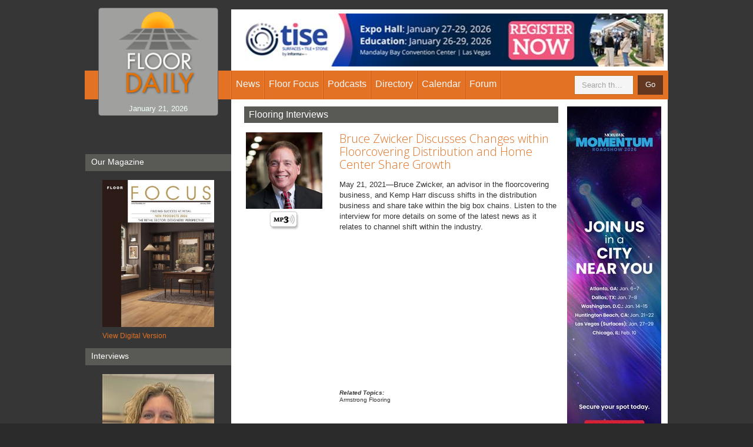

--- FILE ---
content_type: text/html; charset=utf-8
request_url: https://www.floordaily.net/flooring-podcasts/bruce-zwicker-discusses-changes-within-floorcovering-distribution-and-home-center-share-growth984
body_size: 6469
content:

<!DOCTYPE html>
<html>
<head id="Head1"><meta charset="utf-8" /><meta name="viewport" content="width=device-width, initial-scale=1.0" /><title>
	Bruce Zwicker Discusses Changes within Floorcovering Distribution and Home Center Share Growth
</title><link rel="stylesheet" href="/css/bootstrap.css" /><link rel="stylesheet" type="text/css" media="print" href="/css/print.css" /><link rel="stylesheet" href="/css/main.css" /><link href="https://fonts.googleapis.com/css?family=Open+Sans:300" rel="stylesheet" />
  
	
	<!-- Google Tag Manager -->
	<script>(function(w,d,s,l,i){w[l]=w[l]||[];w[l].push({'gtm.start':
	new Date().getTime(),event:'gtm.js'});var f=d.getElementsByTagName(s)[0],
	j=d.createElement(s),dl=l!='dataLayer'?'&l='+l:'';j.async=true;j.src=
	'https://www.googletagmanager.com/gtm.js?id='+i+dl;f.parentNode.insertBefore(j,f);
	})(window,document,'script','dataLayer','GTM-WK7VVHJ');</script>
	<!-- End Google Tag Manager -->
  
  <script src="https://ajax.googleapis.com/ajax/libs/jquery/1.11.2/jquery.min.js"></script>
  <script>      window.jQuery || document.write('<script src="/js/jquery-1.11.2.min.js" defer><\/script>')</script>
  <script src="/js/bootstrap.min.js" defer></script>
  <script src="/js/jquery.main.js" defer></script>
  <link rel="apple-touch-icon-precomposed" sizes="144x144" href="/images/apple/touch/apple-touch-icon-144x144-precomposed.png" /><link rel="apple-touch-icon-precomposed" sizes="114x114" href="/images/apple/touch/apple-touch-icon-114x114-precomposed.png" /><link rel="apple-touch-icon-precomposed" sizes="72x72" href="/images/apple/touch/apple-touch-icon-72x72-precomposed.png" /><link rel="apple-touch-icon-precomposed" href="/images/apple/touch/apple-touch-icon-57x57-precomposed.png" /><link rel="apple-touch-icon" href="/images/apple/apple-touch-icon-iphone.png" /><link rel="apple-touch-icon" sizes="72x72" href="/images/apple/apple-touch-icon-ipad.png" /><link rel="apple-touch-icon" sizes="114x114" href="/images/apple/apple-touch-icon-iphone4.png" /><link rel="apple-touch-icon" sizes="144x144" href="/images/apple/apple-touch-icon-iphone5.png" /><link rel="shortcut icon" href="/images/apple/touch/apple-touch-icon.png" /><meta name="verify-v1" content="2L4sOMmtJVv7PGS1vseqVXGcO6AsnwSZc75HIBFobZA=" /><meta name="verify-v1" content="z8MQRVWZViIW5asE4kPpXDT5pFFAxXEFTu9qhcCLesY=" /><meta name="y_key" content="4e3f62723e9a26f4" />
    <link rel="canonical" href="https://www.floordaily.net/flooring-podcasts/bruce-zwicker-discusses-changes-within-floorcovering-distribution-and-home-center-share-growth984" />
</head>
<body>
	<!-- Google Tag Manager (noscript) -->
	<noscript><iframe src="https://www.googletagmanager.com/ns.html?id=GTM-WK7VVHJ" height="0" width="0" style="display:none;visibility:hidden"></iframe></noscript>
	<!-- End Google Tag Manager (noscript) -->
	

  <div id="wrapper">
    <div class="w1">
      <header class="header">
        <nav class="navbar navbar-default">
          <div class="container">
            <div class="row">
              <div class="navbar-header col-sm-3">
                <button type="button" class="navbar-toggle collapsed" data-toggle="collapse" data-target="#navbar-collapse" aria-expanded="false">
                  <span class="sr-only">Toggle navigation</span>
                  <span class="icon-bar"></span>
                  <span class="icon-bar"></span>
                  <span class="icon-bar"></span>
                </button>
                <div class="header-section">
                  <div class="logo">
                    <a href="/"><img src="/images/logo.png" alt="Floor Daily" width="139" height="143"></a>
                    <time class="hidden-xs">
                        January 21, 2026
                    </time>
                  </div>
                  <div class="header-area">
                    <ul class="info-list visible-xs">
                      <li><span class="icon-book"></span><a href="https://floorfocus.mydigitalpublication.com/publication/?m=62450&l=1&view=issuelistBrowser" id="aMagLink" target="_blank">Digital Magazine</a></li>
                      <li><span class="icon-check"></span><a href="/subscribe">Subscribe</a></li>
                      
                      <li><span class="icon-envelope"></span><a href="mailto:&#105;&#110;&#102;&#111;&#064;&#102;&#108;&#111;&#111;&#114;&#102;&#111;&#099;&#117;&#115;&#046;&#099;&#111;&#109;">&#105;&#110;&#102;&#111;&#064;&#102;&#108;&#111;&#111;&#114;&#102;&#111;&#099;&#117;&#115;&#046;&#099;&#111;&#109;</a></li>
                    </ul>
                    <span class="slogan">The Right News Right When It Happens</span>
                  </div>
                </div>
              </div>
              <div class="collapse navbar-collapse navbar-right col-sm-9" id="navbar-collapse">
                <div class="advertisement hidden-xs">
                    
 <!-- Ad -->
   
<script type="text/javascript">
    $(document).ready(function () {      
        var getBanner = function() {
            var locid = 5;    
            var instance = "fe47f05c-bd9b-48de-8557-3a97c2cfae05";
            console.log("loading add for section " + locid + " instance: " + instance);
            var jqxhr = $.ajax("/themes/primary/site.ashx?m=getbanner&locid=" + locid + "&instance=" + instance)
            .done(function (data) {
                renderIt(data);
            })
            .fail(function () {
                console.log("Ad not found");
            });
        };
        var renderIt = function(data){
            console.log("rending ad");           
            if (data.Status) {
                console.log(data);
                $("#ac5f1f5c-1672-4a67-a04f-38879df8ed85").html(data.Detail.BannerImage);
            }                  
            setTimeout(getBanner, 30000);//load ad annother ad
        };
        getBanner();            
    });
</script>
<div id="ac5f1f5c-1672-4a67-a04f-38879df8ed85" style="min-height:90px"></div>




                </div>
                <ul class="nav navbar-nav">
                  <li class="dropdown">
                    <a href="/flooring-news" class="dropdown-toggle" data-toggle="dropdown" role="button" aria-haspopup="true" aria-expanded="false">News</a>
                    <ul class="dropdown-menu">
                      <li><a href="/flooring-news">Headline news</a></li>
                      <li><a href="/economics">Economic Indicators</a></li>
                      <li><a href="/subscribe">Subscribe to E-Newsletter</a></li>
                    </ul>
                  </li>
                  <li class="dropdown">
                    <a href="/floorfocus" class="dropdown-toggle" data-toggle="dropdown" role="button" aria-haspopup="true" aria-expanded="false">Floor Focus</a>
                    <ul class="dropdown-menu">
                      <li><a href="/floorfocus">Magazine Articles</a></li>
					  <li><a href="https://floorfocus.mydigitalpublication.com/publication/?m=62450&l=1" target="_blank">Current Digital Edition</a>
					  <li><a href="https://floorfocus.mydigitalpublication.com/publication/?m=62450&l=1&view=issuelistBrowser" target="_blank">Digital Archive ('20-now)</a>
					  <li><a href="/magazine">Digital Archive ('17-'19)</a>
                      <li><a href="//www.floordaily.net/mediakit.pdf">Media Kit</a></li>
                      <li><a href="/floorfocus/about-us">About Us</a></li>
                      <li><a href="/floorfocus/contact">Contact Us</a></li>
                      <li><a href="/floorfocus/magazine">Subscribe</a></li>
                    </ul>
                  </li>
                  <li>
                   <a href="/flooring-podcasts">Podcasts</a>
                      </li>
                  <li>
                    <a href="/resource-directory">Directory</a>
                            </li>
                  <li>
                    <a href="#" class="dropdown-toggle" data-toggle="dropdown" role="button" aria-haspopup="true" aria-expanded="false">Calendar</a>
             <ul class="dropdown-menu">
                      <li><a href="/gallery">Recent Industry events</a></li>
                      <li><a href="/upcoming-industry-events">Industry Calendar</a></li>
                    </ul>
                  </li>
         
                  
                  <li><a target="_blank" href="//www.linkedin.com/groups?gid=2250100">Forum</a></li>
                </ul>
              </div>
            </div>
            <div class="navbar-form">
              <a href="/search?where=floordaily" class="form-opener hidden-xs"><span class="icon-search visible"></span><span class="icon-close hidden"></span></a>
              <div class="holder">
                <div class="form-group">
                  <input type="search" style="color:#655C5C" id="searchInput" class="form-control" placeholder="Search the site...">
                </div>
                <button type="submit" id="searchGo" class="btn btn-default">Go</button>
              </div>
            </div>
          </div>
        </nav>
      </header>
      <main>
   




        

       <div class="container">
         <div class="row">
           <div class="content col-sm-9 col-sm-push-3">
             <div class="vertical-advertisement-block hidden-xs">
               
<script type="text/javascript">
    $(document).ready(function () {      
        var getBanner = function() {
            var locid = 6;    
            var instance = "2640867e-487d-441f-b745-b33568a3803b";
            console.log("loading add for section " + locid + " instance: " + instance);
            var jqxhr = $.ajax("/themes/primary/site.ashx?m=getbanner&locid=" + locid + "&instance=" + instance)
            .done(function (data) {
                renderIt(data);
            })
            .fail(function () {
                console.log("Ad not found");
            });
        };
        var renderIt = function(data){
            console.log("rending ad");           
            if (data.Status) {
                console.log(data);
                $("#c4e0c941-3994-4ab3-bdaf-df8c57fc013e").html(data.Detail.BannerImage);
            }                  
            setTimeout(getBanner, 30000);//load ad annother ad
        };
        getBanner();            
    });
</script>
<div id="c4e0c941-3994-4ab3-bdaf-df8c57fc013e" style="min-height:90px"></div>
             </div>
             <div class="content-frame">
               <h1>
                    Flooring Interviews
                </h1>
               <div class="breadcrumb-holder visible-xs">
                   <div class="holder">
                     <ol class="breadcrumb">
                       <li><a href="#">Home</a></li>
                       <li class="active">
                            Flooring Interviews
                        </li>
                     </ol>
                    </div>
                 </div>


               <article class="post">
                 <div id="ContentMain_repItems_divimage_0" class="image-holder">
                   <a href="/UploadedFiles/RadioInterviews/MP3/Bruce Zwicker Discusses Changes within Floorcovering Distribution and Home Center Share Growth.mp3" id="ContentMain_repItems_aimage_0"><img src="/images/RadioInterviews/d8fd47e3-1f35-4a11-8d4f-b3f6b634e1a3.jpg" id="ContentMain_repItems_imgPost_0" alt="Bruce Zwicker Discusses Changes within Floorcovering Distribution and Home Center Share Growth" width="100" height="100" /></a>
                    <br /><a href="/UploadedFiles/RadioInterviews/MP3/Bruce Zwicker Discusses Changes within Floorcovering Distribution and Home Center Share Growth.mp3"><img border="0" style="width:51px;margin-left:40px;" src="//www.floordaily.net/images/inteview_mp3.jpg"></a>
                  </div>
                 <div class="text-holder">
                   <h2><a href="/flooring-podcasts/bruce-zwicker-discusses-changes-within-floorcovering-distribution-and-home-center-share-growth984" id="ContentMain_repItems_atitle_0">
 Bruce Zwicker Discusses Changes within Floorcovering Distribution and Home Center Share Growth
                    </a></h2>
                   <p> <p>May 21, 2021&mdash;Bruce Zwicker, an advisor in the floorcovering business, and Kemp Harr discuss shifts in the distribution business and share take within the big box chains. Listen to the interview for more details on some of the latest news as it relates to channel shift within the industry.</p>
<p><iframe src="https://www.youtube.com/embed/QjXBIEjyQGw" title="YouTube video player" allow="accelerometer; autoplay; clipboard-write; encrypted-media; gyroscope; picture-in-picture" allowfullscreen="" width="400" height="225" frameborder="0"></iframe></p><p><br /><span style="display:block;margin-bottom:-4px;color:#333;font-weight:bold;font-style:italic;font-size: x-small;">Related Topics:</span><a style="color:#333;font-size:x-small;text-decoration:none;" href="/topics/armstrong-flooring">Armstrong Flooring</a></p></p>
                   </div>
               </article>




      
               <nav class="paging">
                    

               </nav>
             </div>
           </div>
     



 
            <aside class="sidebar col-sm-3 col-sm-pull-9 hidden-xs">
              <section class="side-block">
                <h2>Our Magazine</h2>
                <div class="image-holder">
                  <a href="https://floorfocus.mydigitalpublication.com/publication/?m=62450&l=1&view=issuelistBrowser" id="ContentMain_Sidebar1_aMagazine" target="_blank">
                <img src="https://floorfocus.mydigitalpublication.com/cache/getCover.php?out=raw&isz=320&m=62450" id="ContentMain_Sidebar1_imgMagazine" alt="image description" width="190" height="258" />
            <p>View Digital Version</p>
        </a>
                
                </div>
              </section>
              <section class="side-block">
                <h2>Interviews</h2>
                <div class="image-holder">
                  <a href="/flooring-podcasts/melissa-murphy-discusses-why-johnston-paint-and-decorating-grows-every-year40" id="ContentMain_Sidebar1_aRadioDetail">
                    <img src="/images/RadioInterviews/76462db8-bac7-4d6e-8be0-492edae29729.jpg" id="ContentMain_Sidebar1_imgRadio" alt="image description" width="190" height="157" />
                    <p id="ContentMain_Sidebar1_titleRadio">Melissa Murphy Discusses Why Johnston Paint and Decorating Grows Every Year</p>
                  </a>
                </div>
                <ul class="btn-list">
                  <li><a href="/UploadedFiles/RadioInterviews/MP3/Melissa Murphy Discusses Why Johnston Paint and Decorating Grows Every Year.mp3" id="ContentMain_Sidebar1_aRadioMp3" target="_blank">MP3</a></li>
<li></li>
                </ul>
              </section>
              <div class="subscribe-area">
                <ul>
                  <li>
                    <a href="#" class="btn-subscribe">Subscribe</a>
                    <ul>
                      <li><a href="/subscribe">E-Newsletter</a></li>
                      <li><a href="/floorfocus/magazine">Magazine</a></li>
                    </ul>
                  </li>
                </ul>
              </div>
            </aside>


         </div>
       </div>













      </main>
    </div>
    <div class="footer">
      <aside class="footer-block">
        <div class="container">
          <div class="row">
            <div class="col-md-9 col-md-push-3">
              <div class="row">
                <div class="col-sm-3 footer-area">
                  <strong class="title">About
                    </strong>
                  &nbsp;<ul class="list">
                    <li><a href="/floorfocus/about-us">About us</a></li>
                    <li><a href="/floorfocus/contact">Contact us</a></li>

                  </ul>
                </div>
                <div class="col-sm-5 footer-area">
                  <strong class="title">Join our mailing list</strong>
                  <p>Subscribe to get our weekly newsletter delivered directly to your inbox</p>
                  
 <a href="/subscribe" class="btn btn-default">Subscribe</a>
                </div>
                <div class="col-sm-4 footer-area">
                  <strong class="title">Contact us</strong>
                  <ul class="contact-list">
                    <li>
                      <span class="icon-location"></span>
                      <address>
                        Floor Focus <br>
                        PO Box 3399 <br>
                        Chattanooga, TN 37404
                      </address>
                    </li>
                    <li><a href="tel:4237520400"><span class="icon-phone"></span>423-752-0400</a></li>
                    <li><a href="mailto:&#105;&#110;&#102;&#111;&#064;&#102;&#108;&#111;&#111;&#114;&#102;&#111;&#099;&#117;&#115;&#046;&#099;&#111;&#109;"><span class="icon-envelope"></span>&#105;&#110;&#102;&#111;&#064;&#102;&#108;&#111;&#111;&#114;&#102;&#111;&#099;&#117;&#115;&#046;&#099;&#111;&#109;</a></li>
                  </ul>
                </div>
              </div>
            </div>
          </div>
        </div>
      </aside>
      <footer class="footer-frame">
        <div class="container">
          <div class="row">
            <div class="col-md-9 col-md-push-3">
              <div class="about-block hidden-xs">
                <strong class="intro-text"> About Floor Focus and <a href="#">FloorDaily.net</a></strong>
                <p> <a href="#">Floor Focus</a> is the oldest and most trusted flooring magazine. Our market research, strategic analysis and fashion coverage of the flooring business provides retailers, designers, architects, contractors, building owners, suppliers and other industry professionals the information they need to achieve greater success.</p>
                <p> This website, <a href="/">Floordaily.net</a>, is the leading resource for accurate, unbiased and up to the minute flooring news, interviews, business articles, event coverage, directory listings and planning calendar. We rank number one for traffic.</p>
              </div>
              <div class="row">
                <div class="col-sm-6">
                  <p>Copyright &copy; 2026 <a href="/floorfocus">FloorFocus</a></p>
                </div>
                <div class="col-sm-6">
                  <ul class="social-networks">
                    <li><a href="https://twitter.com/floorfocus" target="_blank"><span class="icon-twitter"></span></a></li>
                  <li><a href="https://www.facebook.com/FloorFocus/?fref=ts&ref=br_tf" target="_blank"><span class="icon-facebook"></span></a></li>
                 
                    <li><a href="https://www.linkedin.com/groups?about=&gid=2250100" target="_blank"><span class="icon-linkedin"></span></a></li>
           
                  </ul>
                  <span class="hidden-xs info-text">website by <a target="_blank" href="https://www.episode49.com/">episode49, LLC</a></span>
                </div>
              </div>
            </div>
          </div>
        </div>
      </footer>
    </div>
  </div>
               <script type="text/javascript">
                   $(document).ready(function () {
                       //subscribe
                       //                       $("#btnSubscribeSignup").click(function () {
                       //                           subscribeMe();
                       //                       });
                       //                       $("#emailSignup").keydown(function (e) {
                       //                           if (e.keyCode == 13) {
                       //                               subscribeMe();
                       //                           }
                       //                       });

                       //search
                       $("#searchGo").click(function () {
                           searchMe();
                       });
                       $("#searchInput").keydown(function (e) {
                           if (e.keyCode == 13) {
                               searchMe();
                           }
                       });
                   });

                   var subscribeMe = function () {
                       window.location.href = '/subscribe?email=' + $("#emailSignup").val(); //relative to domain  
                   };

                   var searchMe = function () {
                       window.location.href = '/search?where=' + $("#searchInput").val(); //relative to domain  
                   };
                </script>
</body>

</html>

--- FILE ---
content_type: text/css
request_url: https://www.floordaily.net/css/print.css
body_size: 431
content:
@media print {
	* {
		background: none !important;
		max-width: none !important;
	}

	*:before,
  *:after {
		display: none !important;
	}

	.header,
  .footer,
  .sidebar,
  .meta,
  .breadcrumb-holder,
  .advertisement-block {
		display: none !important;
	}

	.content .vertical-advertisement-block {
		display: none !important;
	}

	.content .content-frame {
		padding: 0 !important;
	}

	.details-block {
		padding: 0 !important;
	}

	.details-block .image-holder {
		float: none !important;
		width: 100% !important;
		margin: 0 auto 10px !important;
		max-width: 200px !important;
	}

	.container,
  .row {
		width: 100% !important;
		margin: 0 !important;
		padding: 0 !important;
	}

	.col-sm-1, .col-sm-2, .col-sm-3, .col-sm-4, .col-sm-5, .col-sm-6, .col-sm-7, .col-sm-8, .col-sm-9, .col-sm-10, .col-sm-11, .col-sm-12 {
		float: none !important;
		position: static !important;
		width: 100% !important;
	}

	.col-xs-1, .col-sm-1, .col-md-1, .col-lg-1, .col-xs-2, .col-sm-2, .col-md-2, .col-lg-2, .col-xs-3, .col-sm-3, .col-md-3, .col-lg-3, .col-xs-4, .col-sm-4, .col-md-4, .col-lg-4, .col-xs-5, .col-sm-5, .col-md-5, .col-lg-5, .col-xs-6, .col-sm-6, .col-md-6, .col-lg-6, .col-xs-7, .col-sm-7, .col-md-7, .col-lg-7, .col-xs-8, .col-sm-8, .col-md-8, .col-lg-8, .col-xs-9, .col-sm-9, .col-md-9, .col-lg-9, .col-xs-10, .col-sm-10, .col-md-10, .col-lg-10, .col-xs-11, .col-sm-11, .col-md-11, .col-lg-11, .col-xs-12, .col-sm-12, .col-md-12, .col-lg-12 {
		padding: 0 !important;
		position: static !important;
	}

	h1 {
		color: #000 !important;
		font-weight: bold !important;
		padding: 0 0 25px !important;
		margin: 0 !important;
	}
}